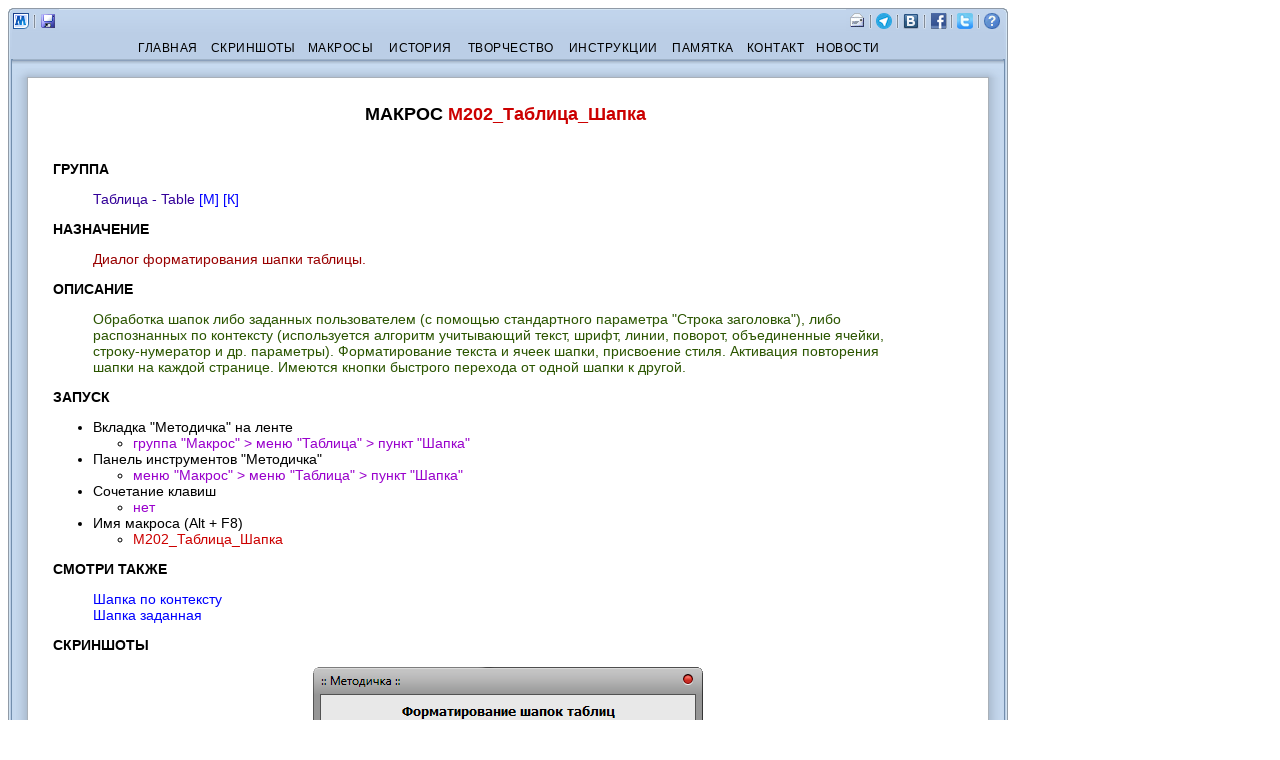

--- FILE ---
content_type: text/html
request_url: https://mtdmacro.ru/cards/macro_202.html
body_size: 3208
content:
<!DOCTYPE html>
<html itemscope itemtype="http://schema.org/SoftwareApplication"><!-- #BeginTemplate "/Templates/card.dwt" -->
<head>
<meta http-equiv="Content-Type" content="text/html; charset=windows-1251" />
<meta http-equiv="Content-Language" content="ru,en" />
<link rel="shortcut icon" href="/favicon.ico" />
<meta name="Author" content="(c) Александр, 2007-2025" />
<meta itemprop="operatingSystem" content="win" />
<meta itemprop="applicationCategory" content="Add-in Надстройка" />
<meta itemprop="applicationSubCategory" content="VBA Macro Макрос" />
<meta itemprop="softwareRequirements" content="Microsoft Office Word" />
<meta itemprop="applicationSuite" content="Пакет Методичка" />
<!-- #BeginEditable "Head" --><title itemprop="name">Макрос "Таблица - Шапка" - Пакет Методичка</title>
<meta name="Description" content="Макрос Word: Форматирование шапок таблиц">
<!-- #EndEditable --> 
<style type="text/css">
a:link { color: #0000FF; text-decoration: none; }
a:visited { color: #0000FF; text-decoration: none; }
a:hover { color: #0000FF; text-decoration: none; font-weight: bold; }
a:active { color: #0000FF; text-decoration: none; }
a.menu:link { color: #000000; text-decoration: none; }
a.menu:visited { color: #000000; text-decoration: none; }
a.menu:hover { color: #000000; text-decoration: none; font-weight: bold; }
a.menu:active { color: #000000; text-decoration: none; }
h1 {
	color: #000000;
	font-family: Arial, Helvetica, sans-serif;
	font-size: 18px;
	font-weight: bold;
	line-height: 130%;
	margin-top: 0px;
	margin-bottom: 0px;
	padding-top: 0px;
	padding-bottom: 0px;
}
h2 {
	color: #330099;
	font-family: Arial, Helvetica, sans-serif;
	font-size: 14px;
	font-weight: normal;
	margin-top: 0px;
	margin-bottom: 0px;
	padding-top: 0px;
	padding-bottom: 0px;
}
h3 {
	color: #990000;
	font-family: Arial, Helvetica, sans-serif;
	font-size: 14px;
	font-weight: normal;
	margin-top: 0px;
	margin-bottom: 0px;
	padding-top: 0px;
	padding-bottom: 0px;
}
h4 {
	color: #2B5500;
	font-family: Arial, Helvetica, sans-serif;
	font-size: 14px;
	font-weight: normal;
	margin-top: 0px;
	margin-bottom: 0px;
	padding-top: 0px;
	padding-bottom: 0px;
}
h5 {
	font-family: Arial, Helvetica, sans-serif;
	font-size: 14px;
	font-weight: normal;
	margin-top: 0px;
	margin-bottom: 0px;
	padding-top: 0px;
	padding-bottom: 0px;
}
.caption {
	color: #000000;
	font-family: Arial, Helvetica, sans-serif;
	font-size: 14px;
	font-weight: bold;
	margin-top: 0px;
	margin-bottom: 0px;
	padding-top: 0px;
	padding-bottom: 0px;
}
.caption2 {
	color: #000000;
	font-family: Arial, Helvetica, sans-serif;
	font-size: 14px;
	font-weight: normal;
	margin-top: 0px;
	margin-bottom: 0px;
	padding-top: 0px;
	padding-bottom: 0px;
}
.style01 {
	font-family: Arial, Helvetica, sans-serif;
	font-size: 14px;
	color: #000000;
	line-height: 120%;
}
.style02 {
	font-size: 12px;
	font-family: Arial, Helvetica, sans-serif;
	letter-spacing: 0.5px;
}
.style03 {
	font-size: 12px;
	font-family: Arial, Helvetica, sans-serif;
}
.nobold { font-weight: normal; }
.back01 { color: #FFFFFF; background-color: #47ADFD; }
.back02 { background-color: #8FCCFE; color: #000000; }
.back03 { background-color: #C0E2FE; color: #000000; }
.color01 { color: #336600; }
.color02 { color: #CC6600; }
.color03 { color: #9900CC; }
.colorblack { color: #000000; }
.vba01 { color: #CC0000; }
.vba02 { font-size: 13px; color: #CC0000; }
.log_new { font-weight: bold; color: #FF0000; }
.log_ext { font-weight: bold; color: #00CC00; }
.log_err { font-weight: bold; color: #9900FF; }
.log_opt { font-weight: bold; color: #FFCC00; }
.log_test { font-weight: bold; color: #CCCCCC; }
.bg { background-repeat: no-repeat; background-position: 0px 0px; }
.bg_x { background-repeat: repeat-x; background-position: 0px 0px; }
.bg_y { background-repeat: repeat-y; background-position: 0px 0px; }
</style>
</head>
<body>
<table width="1000" border="0" cellspacing="0" cellpadding="0">
  <tr> 
    <td align="center" valign="top"> 
      <table width="100%" border="0" cellspacing="0" cellpadding="0">
        <tr> 
          <td height="28" width="5" background="../images/1_left.png" class="bg" bgcolor="#909AA6"></td>
          <td height="28" colspan="3" background="../images/1_fill.png" class="bg_x" bgcolor="#BBCEE6"><!-- #BeginLibraryItem "/library/site_top.lbi" -->
<table width="100%" class="style02" cellspacing="0" cellpadding="0" height="0" border="0">
  <tr align="center" valign="middle"> 
    <td width="0" nowrap><a href="http://mtdmacro.ru/"><img src="../images/1_btn1.png" alt="Методичка" border="0"></a></td>
    <td width="0" nowrap><img src="../images/1_sep.png" alt="|" border="0"></td>
    <td width="0" nowrap><a href="http://mtdmacro.ru/index.html#dload"><img src="../images/1_btn2.png" alt="Скачать" border="0"></a></td>
    <td width="100%" nowrap>&nbsp;</td>
    <td width="0" nowrap><a href="mailto:alex@mtdmacro.ru?cc=mtdmacro@gmail.com"><img src="../images/1_btn4.png" alt="Почта" border="0"></a></td>
    <td width="0" nowrap><img src="../images/1_sep.png" alt="|" border="0"></td>
    <td width="0" nowrap><a href="https://t.me/mtdmacro"><img src="../images/1_btn12.png" alt="Telegram" border="0"></a></td>
    <td width="0" nowrap><img src="../images/1_sep.png" alt="|" border="0"></td>
    <td width="0" nowrap><a href="http://vk.com/mtdmacro"><img src="../images/1_btn7.png" alt="В контакте" border="0"></a></td>
    <td width="0" nowrap><img src="../images/1_sep.png" alt="|" border="0"></td>
    <td width="0" nowrap><a href="https://www.facebook.com/mtdmacro"><img src="../images/1_btn8.png" alt="Facebook" border="0"></a></td>
    <td width="0" nowrap><img src="../images/1_sep.png" alt="|" border="0"></td>
    <td width="0" nowrap><a href="https://twitter.com/MTDMacro"><img src="../images/1_btn6.png" alt="Twitter" border="0"></a></td>
    <td width="0" nowrap><img src="../images/1_sep.png" alt="|" border="0"></td>
    <td width="0" nowrap><a href="http://mtdmacro.ru/contact.php"><img src="../images/1_btn9.png" alt="Контакт" border="0"></a></td>
  </tr>
</table>
<!-- #EndLibraryItem --></td>
          <td height="28" width="5" background="../images/1_right.png" class="bg" bgcolor="#909AA6"></td>
        </tr>
        <tr> 
          <td height="24" width="5" background="../images/2_left.png" class="bg" bgcolor="#909AA6"></td>
          <td height="24" width="15" background="../images/2_fill.png" class="bg_x" bgcolor="#BBCEE6"></td>
          <td height="24" background="../images/2_fill.png" class="bg_x" bgcolor="#BBCEE6" align="center" valign="middle"><!-- #BeginLibraryItem "/Library/site_menu.lbi" -->
<table class="style02" border="0" cellspacing="0" cellpadding="0" height="0">
  <tr align="center" valign="middle"> 
    <td width="75" nowrap><a href="../index.html" target="_self" class="menu">ГЛАВНАЯ</a></td>
    <td width="95" nowrap><a href="../screen.html" target="_self" class="menu">СКРИНШОТЫ</a></td>
    <td width="80" nowrap><a href="../macro.html" target="_self" class="menu">МАКРОСЫ</a></td>
    <td width="80" nowrap><a href="../history.html" target="_self" class="menu">ИСТОРИЯ</a></td>
    <td width="100" nowrap><a href="../create.html" target="_self" class="menu">ТВОРЧЕСТВО</a></td>
    <td width="105" nowrap><a href="../info.html" target="_self" class="menu">ИНСТРУКЦИИ</a></td>
    <td width="75" nowrap><a href="../memo.html" target="_self" class="menu">ПАМЯТКА</a></td>
    <td width="70" nowrap><a href="../contact.php" target="_self" class="menu">КОНТАКТ</a></td>
    <td width="75" nowrap><a href="../rss/rss.xml" class="menu">НОВОСТИ</a></td>
  </tr>
</table>
<!-- #EndLibraryItem --></td>
          <td height="24" width="15" background="../images/2_fill.png" class="bg_x" bgcolor="#BBCEE6"></td>
          <td height="24" width="5" background="../images/2_right.png" class="bg" bgcolor="#909AA6"></td>
        </tr>
        <tr> 
          <td height="18" width="5" background="../images/4_left.png" class="bg" bgcolor="#909AA6"></td>
          <td height="18" width="15" background="../images/4_1.png" class="bg_x" bgcolor="#BBCEE6"></td>
          <td height="18" background="../images/4_fill.png" class="bg_x" bgcolor="#BBCEE6"></td>
          <td height="18" width="15" background="../images/4_2.png" class="bg_x" bgcolor="#BBCEE6"></td>
          <td height="18" width="5" background="../images/4_right.png" class="bg" bgcolor="#909AA6"></td>
        </tr>
        <tr> 
          <td width="5" background="../images/5_left.png" class="bg_y" bgcolor="#909AA6"></td>
          <td width="15" background="../images/5_1.png" class="bg_y" bgcolor="#BBCEE6"></td>
          <td valign="top" bgcolor="#FFFFFF"> 
            <table width="100%" cellspacing="0" cellpadding="0" border="0" height="100%">
              <tr> 
                <td align="center" valign="top"> 
                  <table class="style01" width="100%" border="0" cellpadding="10" cellspacing="15" height="100%" bgcolor="#FFFFFF">
                    <tr> 
                      <td valign="top" align="left"> 
                        <h1 align="center">МАКРОС&nbsp;<font itemprop="alternateName" class="vba01"><!-- #BeginEditable "Имя" --><!-- #BeginLibraryItem "/library/macro202.lbi" -->M202_Таблица_Шапка<!-- #EndLibraryItem --><!-- #EndEditable --></font>&nbsp;<!-- #BeginEditable "Тип" --><!-- #EndEditable --></h1>
                      </td>
                    </tr>
                    <tr> 
                      <td valign="top" align="left"><span class="caption">ГРУППА</span> 
                        <blockquote> 
                          <h2><!-- #BeginEditable "Группа" --><!-- #BeginLibraryItem "/Library/group_table.lbi" -->Таблица - Table <!-- #EndLibraryItem --><a href="../macro.html#macro_table" target="_self">[М]</a> 
                      <a href="../macro.html#action_table" target="_self">[К]</a><!-- #EndEditable --></h2>
                        </blockquote>
                        <span class="caption">НАЗНАЧЕНИЕ</span> 
                        <blockquote> 
                          <h3 itemprop="description"><!-- #BeginEditable "Назначение" --><!-- #BeginLibraryItem "/Library/macro202i.lbi" -->Диалог форматирования шапки таблицы.<!-- #EndLibraryItem --><!-- #EndEditable --></h3>
                        </blockquote>
                        <span class="caption">ОПИСАНИЕ</span> 
                        <blockquote> 
                          <h4 itemprop="featureList"><!-- #BeginEditable "Описание" -->Обработка шапок либо заданных пользователем (с помощью стандартного параметра &quot;Строка заголовка&quot;), либо распознанных по 
                      контексту (используется алгоритм учитывающий текст, шрифт, линии, поворот, объединенные ячейки, строку-нумератор и др. параметры). Форматирование текста и ячеек шапки, присвоение стиля. 
                      Активация повторения шапки на каждой странице. Имеются кнопки быстрого перехода от одной шапки к другой.<!-- #EndEditable --></h4>
                        </blockquote>
                        <span class="caption">ЗАПУСК</span> 
                        <ul>
                          <li><span class="caption2">Вкладка &quot;Методичка&quot; на ленте</span> 
                            <ul>
                              <li><span class="color03"><!-- #BeginEditable "Лента" -->группа &quot;Макрос&quot; &gt; меню &quot;Таблица&quot; &gt; пункт &quot;<!-- #BeginLibraryItem "/Library/macro202n.lbi" -->Шапка<!-- #EndLibraryItem -->&quot;<!-- #EndEditable --></span></li>
                            </ul>
                          </li>
                          <li><span class="caption2">Панель инструментов &quot;Методичка&quot; </span> 
                            <ul>
                              <li><span class="color03"><!-- #BeginEditable "Панель" --> меню &quot;Макрос&quot; &gt; меню &quot;Таблица&quot; &gt; пункт &quot;<!-- #BeginLibraryItem "/Library/macro202n.lbi" -->Шапка<!-- #EndLibraryItem -->&quot;<!-- #EndEditable --></span></li>
                            </ul>
                          </li>
                          <li><span class="caption2">Сочетание клавиш</span> 
                            <ul>
                              <li><span class="color03"><!-- #BeginEditable "Клавиши" -->нет<!-- #EndEditable --></span></li>
                            </ul>
                          </li>
                          <li><span class="caption2">Имя макроса (Alt&nbsp;+&nbsp;F8)</span> 
                            <ul>
                              <li><span class="vba01"><!-- #BeginEditable "Макрос" --><!-- #BeginLibraryItem "/library/macro202.lbi" -->M202_Таблица_Шапка<!-- #EndLibraryItem --><!-- #EndEditable --></span></li>
                            </ul>
                          </li>
                        </ul>
                        <span class="caption">СМОТРИ ТАКЖЕ</span> 
                        <blockquote> 
                          <h5><!-- #BeginEditable "Смотри" --><a href="../macro2.html#action_expand" target="_self"><!-- #BeginLibraryItem "/library/action713n.lbi" -->Шапка по контексту<!-- #EndLibraryItem --></a> <br>
                      <a href="../macro2.html#action_expand" target="_self"><!-- #BeginLibraryItem "/library/action714n.lbi" -->Шапка заданная<!-- #EndLibraryItem --></a> <!-- #EndEditable --></h5>
                        </blockquote>
                        <span class="caption">СКРИНШОТЫ</span><!-- #BeginEditable "Скриншоты" --> 
                  <p align="center"><img itemprop="screenshot" src="images/macro202_1.png" alt="Макрос Таблица - Шапка"></p>
                  <!-- #EndEditable --></td>
                    </tr>
                  </table>
                  <!-- #BeginEditable "Data" --><!-- #EndEditable --></td>
              </tr>
            </table>
          </td>
          <td width="15" background="../images/5_2.png" class="bg_y" bgcolor="#BBCEE6"></td>
          <td width="5" background="../images/5_right.png" class="bg_y" bgcolor="#909AA6"></td>
        </tr>
        <tr> 
          <td height="18" width="5" background="../images/6_left.png" class="bg" bgcolor="#909AA6"></td>
          <td height="18" width="15" background="../images/6_1.png" class="bg_x" bgcolor="#BBCEE6"></td>
          <td height="18" background="../images/6_fill.png" class="bg_x" bgcolor="#BBCEE6"></td>
          <td height="18" width="15" background="../images/6_2.png" class="bg_x" bgcolor="#BBCEE6"></td>
          <td height="18" width="5" background="../images/6_right.png" class="bg" bgcolor="#909AA6"></td>
        </tr>
        <tr> 
          <td height="26" width="5" background="../images/7_left.png" class="bg" bgcolor="#909AA6"></td>
          <td height="26" width="15" background="../images/7_fill.png" class="bg_x" bgcolor="#BBCEE6"></td>
          <td height="26" background="../images/7_fill.png" class="bg_x" bgcolor="#BBCEE6" align="center" valign="middle"><!-- #BeginLibraryItem "/library/site_bottom.lbi" -->
<table class="style02" border="0" cellspacing="0" cellpadding="0" width="0" height="0">
  <tr align="center" valign="middle"> 
    <td width="150" nowrap><!-- #BeginLibraryItem "/library/site_url.lbi" --><a href="http://mtdmacro.ru/" class="menu">http://mtdmacro.ru/</a><!-- #EndLibraryItem --></td>
    <td width="0" nowrap><img src="../images/7_sep.png" alt="|" border="0"></td>
    <td width="180" nowrap><!-- #BeginLibraryItem "/library/site_copyright.lbi" -->© Александр, 2007-2026<!-- #EndLibraryItem --></td>
    <td width="0" nowrap><img src="../images/7_sep.png" alt="|" border="0"></td>
    <td width="150" nowrap><!-- #BeginLibraryItem "/library/site_email_alex.lbi" --><a href="mailto:alex@mtdmacro.ru?cc=mtdmacro@gmail.com" class="menu">alex@mtdmacro.ru</a><!-- #EndLibraryItem --></td>
    <td width="0" nowrap><img src="../images/7_sep.png" alt="|" border="0"></td>
    <td width="160" nowrap><!-- #BeginLibraryItem "/library/site_email_google.lbi" --><a href="mailto:mtdmacro@gmail.com%2C%20alex@mtdmacro.ru" class="menu">mtdmacro@gmail.com</a><!-- #EndLibraryItem --></td>
  </tr>
</table>
<!-- #EndLibraryItem --></td>
          <td height="26" width="15" background="../images/7_fill.png" class="bg_x" bgcolor="#BBCEE6"></td>
          <td height="26" width="5" background="../images/7_right.png" class="bg" bgcolor="#909AA6"></td>
        </tr>
      </table>
    </td>
  </tr>
</table>
</body>
<!-- #EndTemplate --></html>